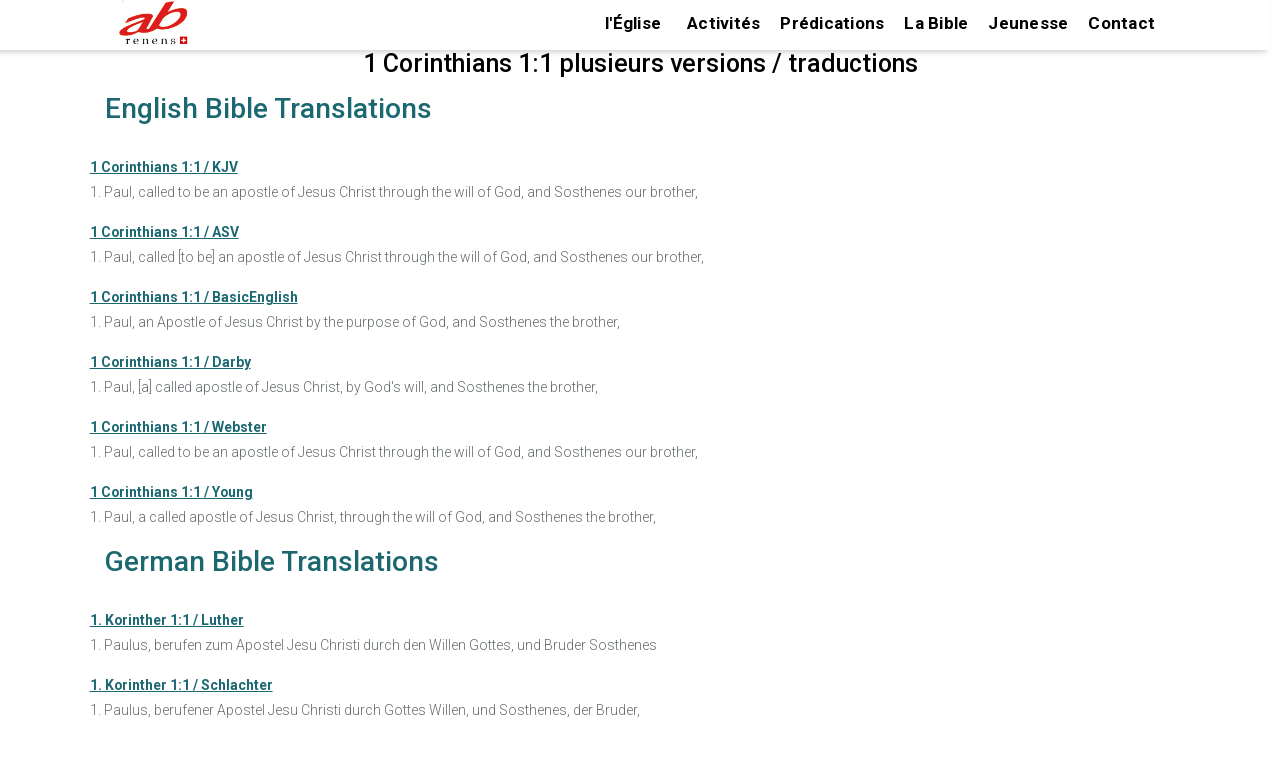

--- FILE ---
content_type: text/html; charset=UTF-8
request_url: https://ab-renens.ch/bible-study-tools-multilingual-verse-in-various-versions/?book=46&chapter=1&verse=1
body_size: 16349
content:
  

 
<!doctype html>
<html lang="fr">
<head>

	
	<meta charset="UTF-8">
	<meta name="viewport" content="width=device-width, initial-scale=1, maximum-scale=2 user-scalable=1" />
	<meta name="format-detection" content="telephone=no" />
	<link rel="profile" href="https://gmpg.org/xfn/11">
	 
    <link href="https://fonts.googleapis.com/css?family=Roboto:400%2C700%2C500%7CMontserrat:700%2C500%2C400&amp;display=swap"  rel="preload" as="style" property="stylesheet" media="all" type="text/css">
	
  
	<meta name='robots' content='index, follow, max-image-preview:large, max-snippet:-1, max-video-preview:-1' />

	<!-- This site is optimized with the Yoast SEO plugin v26.7 - https://yoast.com/wordpress/plugins/seo/ -->
	<title>1 Corinthians 1:v1. Paul, called to be an apostle of Jesus Christ through the will of God, and Sosthenes our brother,
 Divisions in the Church; Christ the Wisdom</title>
	<meta name="description" content="1 Corinthians 1 : Study a verse in different versions of the bible and in different languages/translations. Ideal for getting a deeper understanding of the vers" />
	<link rel="canonical" href="https://ab-renens.ch/bible-study-tools-multilingual-verse-in-various-versions/?book=46&chapter=1&verse=1" />
	<meta property="og:locale" content="fr_FR" />
	<meta property="og:type" content="article" />
	<meta property="og:title" content="Bible Study Tools: Multilingual verse in various versions" />
	<meta property="og:description" content="Study a verse in different versions of the bible and in different languages/translations. Ideal for getting a deeper understanding of the verse." />
	<meta property="og:url" content="https://ab-renens.ch/bible-study-tools-multilingual-verse-in-various-versions/?book=46&amp;chapter=1&amp;verse=1" />
	<meta property="og:site_name" content="Eglise Renens AB" />
	<meta property="article:publisher" content="https://www.facebook.com/people/Eglise-AB-Lausanne/pfbid0yiWe3z9fzgUKcxnBNVGwoARzjAvMcPcHk7wq2qiH3yJ8DJYYc2pNq9kxweWuamFLl/" />
	<meta property="article:modified_time" content="2025-05-11T05:28:13+00:00" />
	<meta property="og:image" content="https://ab-renens.ch/wp-content/uploads/2021/05/Eglise_AB_Lausanne_Renens_Logo_Curiosite_a_du_bon.jpg" />
	<meta property="og:image:width" content="200" />
	<meta property="og:image:height" content="200" />
	<meta property="og:image:type" content="image/jpeg" />
	<meta name="twitter:card" content="summary_large_image" />
	<!-- / Yoast SEO plugin. -->


<style id='wp-img-auto-sizes-contain-inline-css' type='text/css'>
img:is([sizes=auto i],[sizes^="auto," i]){contain-intrinsic-size:3000px 1500px}
/*# sourceURL=wp-img-auto-sizes-contain-inline-css */
</style>
<style id='wp-block-library-inline-css' type='text/css'>
:root{--wp-block-synced-color:#7a00df;--wp-block-synced-color--rgb:122,0,223;--wp-bound-block-color:var(--wp-block-synced-color);--wp-editor-canvas-background:#ddd;--wp-admin-theme-color:#007cba;--wp-admin-theme-color--rgb:0,124,186;--wp-admin-theme-color-darker-10:#006ba1;--wp-admin-theme-color-darker-10--rgb:0,107,160.5;--wp-admin-theme-color-darker-20:#005a87;--wp-admin-theme-color-darker-20--rgb:0,90,135;--wp-admin-border-width-focus:2px}@media (min-resolution:192dpi){:root{--wp-admin-border-width-focus:1.5px}}.wp-element-button{cursor:pointer}:root .has-very-light-gray-background-color{background-color:#eee}:root .has-very-dark-gray-background-color{background-color:#313131}:root .has-very-light-gray-color{color:#eee}:root .has-very-dark-gray-color{color:#313131}:root .has-vivid-green-cyan-to-vivid-cyan-blue-gradient-background{background:linear-gradient(135deg,#00d084,#0693e3)}:root .has-purple-crush-gradient-background{background:linear-gradient(135deg,#34e2e4,#4721fb 50%,#ab1dfe)}:root .has-hazy-dawn-gradient-background{background:linear-gradient(135deg,#faaca8,#dad0ec)}:root .has-subdued-olive-gradient-background{background:linear-gradient(135deg,#fafae1,#67a671)}:root .has-atomic-cream-gradient-background{background:linear-gradient(135deg,#fdd79a,#004a59)}:root .has-nightshade-gradient-background{background:linear-gradient(135deg,#330968,#31cdcf)}:root .has-midnight-gradient-background{background:linear-gradient(135deg,#020381,#2874fc)}:root{--wp--preset--font-size--normal:16px;--wp--preset--font-size--huge:42px}.has-regular-font-size{font-size:1em}.has-larger-font-size{font-size:2.625em}.has-normal-font-size{font-size:var(--wp--preset--font-size--normal)}.has-huge-font-size{font-size:var(--wp--preset--font-size--huge)}.has-text-align-center{text-align:center}.has-text-align-left{text-align:left}.has-text-align-right{text-align:right}.has-fit-text{white-space:nowrap!important}#end-resizable-editor-section{display:none}.aligncenter{clear:both}.items-justified-left{justify-content:flex-start}.items-justified-center{justify-content:center}.items-justified-right{justify-content:flex-end}.items-justified-space-between{justify-content:space-between}.screen-reader-text{border:0;clip-path:inset(50%);height:1px;margin:-1px;overflow:hidden;padding:0;position:absolute;width:1px;word-wrap:normal!important}.screen-reader-text:focus{background-color:#ddd;clip-path:none;color:#444;display:block;font-size:1em;height:auto;left:5px;line-height:normal;padding:15px 23px 14px;text-decoration:none;top:5px;width:auto;z-index:100000}html :where(.has-border-color){border-style:solid}html :where([style*=border-top-color]){border-top-style:solid}html :where([style*=border-right-color]){border-right-style:solid}html :where([style*=border-bottom-color]){border-bottom-style:solid}html :where([style*=border-left-color]){border-left-style:solid}html :where([style*=border-width]){border-style:solid}html :where([style*=border-top-width]){border-top-style:solid}html :where([style*=border-right-width]){border-right-style:solid}html :where([style*=border-bottom-width]){border-bottom-style:solid}html :where([style*=border-left-width]){border-left-style:solid}html :where(img[class*=wp-image-]){height:auto;max-width:100%}:where(figure){margin:0 0 1em}html :where(.is-position-sticky){--wp-admin--admin-bar--position-offset:var(--wp-admin--admin-bar--height,0px)}@media screen and (max-width:600px){html :where(.is-position-sticky){--wp-admin--admin-bar--position-offset:0px}}

/*# sourceURL=wp-block-library-inline-css */
</style><style id='wp-block-paragraph-inline-css' type='text/css'>
.is-small-text{font-size:.875em}.is-regular-text{font-size:1em}.is-large-text{font-size:2.25em}.is-larger-text{font-size:3em}.has-drop-cap:not(:focus):first-letter{float:left;font-size:8.4em;font-style:normal;font-weight:100;line-height:.68;margin:.05em .1em 0 0;text-transform:uppercase}body.rtl .has-drop-cap:not(:focus):first-letter{float:none;margin-left:.1em}p.has-drop-cap.has-background{overflow:hidden}:root :where(p.has-background){padding:1.25em 2.375em}:where(p.has-text-color:not(.has-link-color)) a{color:inherit}p.has-text-align-left[style*="writing-mode:vertical-lr"],p.has-text-align-right[style*="writing-mode:vertical-rl"]{rotate:180deg}
/*# sourceURL=https://ab-renens.ch/wp-includes/blocks/paragraph/style.min.css */
</style>
<style id='global-styles-inline-css' type='text/css'>
:root{--wp--preset--aspect-ratio--square: 1;--wp--preset--aspect-ratio--4-3: 4/3;--wp--preset--aspect-ratio--3-4: 3/4;--wp--preset--aspect-ratio--3-2: 3/2;--wp--preset--aspect-ratio--2-3: 2/3;--wp--preset--aspect-ratio--16-9: 16/9;--wp--preset--aspect-ratio--9-16: 9/16;--wp--preset--color--black: #000000;--wp--preset--color--cyan-bluish-gray: #abb8c3;--wp--preset--color--white: #ffffff;--wp--preset--color--pale-pink: #f78da7;--wp--preset--color--vivid-red: #cf2e2e;--wp--preset--color--luminous-vivid-orange: #ff6900;--wp--preset--color--luminous-vivid-amber: #fcb900;--wp--preset--color--light-green-cyan: #7bdcb5;--wp--preset--color--vivid-green-cyan: #00d084;--wp--preset--color--pale-cyan-blue: #8ed1fc;--wp--preset--color--vivid-cyan-blue: #0693e3;--wp--preset--color--vivid-purple: #9b51e0;--wp--preset--gradient--vivid-cyan-blue-to-vivid-purple: linear-gradient(135deg,rgb(6,147,227) 0%,rgb(155,81,224) 100%);--wp--preset--gradient--light-green-cyan-to-vivid-green-cyan: linear-gradient(135deg,rgb(122,220,180) 0%,rgb(0,208,130) 100%);--wp--preset--gradient--luminous-vivid-amber-to-luminous-vivid-orange: linear-gradient(135deg,rgb(252,185,0) 0%,rgb(255,105,0) 100%);--wp--preset--gradient--luminous-vivid-orange-to-vivid-red: linear-gradient(135deg,rgb(255,105,0) 0%,rgb(207,46,46) 100%);--wp--preset--gradient--very-light-gray-to-cyan-bluish-gray: linear-gradient(135deg,rgb(238,238,238) 0%,rgb(169,184,195) 100%);--wp--preset--gradient--cool-to-warm-spectrum: linear-gradient(135deg,rgb(74,234,220) 0%,rgb(151,120,209) 20%,rgb(207,42,186) 40%,rgb(238,44,130) 60%,rgb(251,105,98) 80%,rgb(254,248,76) 100%);--wp--preset--gradient--blush-light-purple: linear-gradient(135deg,rgb(255,206,236) 0%,rgb(152,150,240) 100%);--wp--preset--gradient--blush-bordeaux: linear-gradient(135deg,rgb(254,205,165) 0%,rgb(254,45,45) 50%,rgb(107,0,62) 100%);--wp--preset--gradient--luminous-dusk: linear-gradient(135deg,rgb(255,203,112) 0%,rgb(199,81,192) 50%,rgb(65,88,208) 100%);--wp--preset--gradient--pale-ocean: linear-gradient(135deg,rgb(255,245,203) 0%,rgb(182,227,212) 50%,rgb(51,167,181) 100%);--wp--preset--gradient--electric-grass: linear-gradient(135deg,rgb(202,248,128) 0%,rgb(113,206,126) 100%);--wp--preset--gradient--midnight: linear-gradient(135deg,rgb(2,3,129) 0%,rgb(40,116,252) 100%);--wp--preset--font-size--small: 13px;--wp--preset--font-size--medium: 20px;--wp--preset--font-size--large: 36px;--wp--preset--font-size--x-large: 42px;--wp--preset--spacing--20: 0.44rem;--wp--preset--spacing--30: 0.67rem;--wp--preset--spacing--40: 1rem;--wp--preset--spacing--50: 1.5rem;--wp--preset--spacing--60: 2.25rem;--wp--preset--spacing--70: 3.38rem;--wp--preset--spacing--80: 5.06rem;--wp--preset--shadow--natural: 6px 6px 9px rgba(0, 0, 0, 0.2);--wp--preset--shadow--deep: 12px 12px 50px rgba(0, 0, 0, 0.4);--wp--preset--shadow--sharp: 6px 6px 0px rgba(0, 0, 0, 0.2);--wp--preset--shadow--outlined: 6px 6px 0px -3px rgb(255, 255, 255), 6px 6px rgb(0, 0, 0);--wp--preset--shadow--crisp: 6px 6px 0px rgb(0, 0, 0);}:where(.is-layout-flex){gap: 0.5em;}:where(.is-layout-grid){gap: 0.5em;}body .is-layout-flex{display: flex;}.is-layout-flex{flex-wrap: wrap;align-items: center;}.is-layout-flex > :is(*, div){margin: 0;}body .is-layout-grid{display: grid;}.is-layout-grid > :is(*, div){margin: 0;}:where(.wp-block-columns.is-layout-flex){gap: 2em;}:where(.wp-block-columns.is-layout-grid){gap: 2em;}:where(.wp-block-post-template.is-layout-flex){gap: 1.25em;}:where(.wp-block-post-template.is-layout-grid){gap: 1.25em;}.has-black-color{color: var(--wp--preset--color--black) !important;}.has-cyan-bluish-gray-color{color: var(--wp--preset--color--cyan-bluish-gray) !important;}.has-white-color{color: var(--wp--preset--color--white) !important;}.has-pale-pink-color{color: var(--wp--preset--color--pale-pink) !important;}.has-vivid-red-color{color: var(--wp--preset--color--vivid-red) !important;}.has-luminous-vivid-orange-color{color: var(--wp--preset--color--luminous-vivid-orange) !important;}.has-luminous-vivid-amber-color{color: var(--wp--preset--color--luminous-vivid-amber) !important;}.has-light-green-cyan-color{color: var(--wp--preset--color--light-green-cyan) !important;}.has-vivid-green-cyan-color{color: var(--wp--preset--color--vivid-green-cyan) !important;}.has-pale-cyan-blue-color{color: var(--wp--preset--color--pale-cyan-blue) !important;}.has-vivid-cyan-blue-color{color: var(--wp--preset--color--vivid-cyan-blue) !important;}.has-vivid-purple-color{color: var(--wp--preset--color--vivid-purple) !important;}.has-black-background-color{background-color: var(--wp--preset--color--black) !important;}.has-cyan-bluish-gray-background-color{background-color: var(--wp--preset--color--cyan-bluish-gray) !important;}.has-white-background-color{background-color: var(--wp--preset--color--white) !important;}.has-pale-pink-background-color{background-color: var(--wp--preset--color--pale-pink) !important;}.has-vivid-red-background-color{background-color: var(--wp--preset--color--vivid-red) !important;}.has-luminous-vivid-orange-background-color{background-color: var(--wp--preset--color--luminous-vivid-orange) !important;}.has-luminous-vivid-amber-background-color{background-color: var(--wp--preset--color--luminous-vivid-amber) !important;}.has-light-green-cyan-background-color{background-color: var(--wp--preset--color--light-green-cyan) !important;}.has-vivid-green-cyan-background-color{background-color: var(--wp--preset--color--vivid-green-cyan) !important;}.has-pale-cyan-blue-background-color{background-color: var(--wp--preset--color--pale-cyan-blue) !important;}.has-vivid-cyan-blue-background-color{background-color: var(--wp--preset--color--vivid-cyan-blue) !important;}.has-vivid-purple-background-color{background-color: var(--wp--preset--color--vivid-purple) !important;}.has-black-border-color{border-color: var(--wp--preset--color--black) !important;}.has-cyan-bluish-gray-border-color{border-color: var(--wp--preset--color--cyan-bluish-gray) !important;}.has-white-border-color{border-color: var(--wp--preset--color--white) !important;}.has-pale-pink-border-color{border-color: var(--wp--preset--color--pale-pink) !important;}.has-vivid-red-border-color{border-color: var(--wp--preset--color--vivid-red) !important;}.has-luminous-vivid-orange-border-color{border-color: var(--wp--preset--color--luminous-vivid-orange) !important;}.has-luminous-vivid-amber-border-color{border-color: var(--wp--preset--color--luminous-vivid-amber) !important;}.has-light-green-cyan-border-color{border-color: var(--wp--preset--color--light-green-cyan) !important;}.has-vivid-green-cyan-border-color{border-color: var(--wp--preset--color--vivid-green-cyan) !important;}.has-pale-cyan-blue-border-color{border-color: var(--wp--preset--color--pale-cyan-blue) !important;}.has-vivid-cyan-blue-border-color{border-color: var(--wp--preset--color--vivid-cyan-blue) !important;}.has-vivid-purple-border-color{border-color: var(--wp--preset--color--vivid-purple) !important;}.has-vivid-cyan-blue-to-vivid-purple-gradient-background{background: var(--wp--preset--gradient--vivid-cyan-blue-to-vivid-purple) !important;}.has-light-green-cyan-to-vivid-green-cyan-gradient-background{background: var(--wp--preset--gradient--light-green-cyan-to-vivid-green-cyan) !important;}.has-luminous-vivid-amber-to-luminous-vivid-orange-gradient-background{background: var(--wp--preset--gradient--luminous-vivid-amber-to-luminous-vivid-orange) !important;}.has-luminous-vivid-orange-to-vivid-red-gradient-background{background: var(--wp--preset--gradient--luminous-vivid-orange-to-vivid-red) !important;}.has-very-light-gray-to-cyan-bluish-gray-gradient-background{background: var(--wp--preset--gradient--very-light-gray-to-cyan-bluish-gray) !important;}.has-cool-to-warm-spectrum-gradient-background{background: var(--wp--preset--gradient--cool-to-warm-spectrum) !important;}.has-blush-light-purple-gradient-background{background: var(--wp--preset--gradient--blush-light-purple) !important;}.has-blush-bordeaux-gradient-background{background: var(--wp--preset--gradient--blush-bordeaux) !important;}.has-luminous-dusk-gradient-background{background: var(--wp--preset--gradient--luminous-dusk) !important;}.has-pale-ocean-gradient-background{background: var(--wp--preset--gradient--pale-ocean) !important;}.has-electric-grass-gradient-background{background: var(--wp--preset--gradient--electric-grass) !important;}.has-midnight-gradient-background{background: var(--wp--preset--gradient--midnight) !important;}.has-small-font-size{font-size: var(--wp--preset--font-size--small) !important;}.has-medium-font-size{font-size: var(--wp--preset--font-size--medium) !important;}.has-large-font-size{font-size: var(--wp--preset--font-size--large) !important;}.has-x-large-font-size{font-size: var(--wp--preset--font-size--x-large) !important;}
/*# sourceURL=global-styles-inline-css */
</style>

<style id='wp-block-library-theme-inline-css' type='text/css'>
.wp-block-audio :where(figcaption){color:#555;font-size:13px;text-align:center}.is-dark-theme .wp-block-audio :where(figcaption){color:#ffffffa6}.wp-block-audio{margin:0 0 1em}.wp-block-code{border:1px solid #ccc;border-radius:4px;font-family:Menlo,Consolas,monaco,monospace;padding:.8em 1em}.wp-block-embed :where(figcaption){color:#555;font-size:13px;text-align:center}.is-dark-theme .wp-block-embed :where(figcaption){color:#ffffffa6}.wp-block-embed{margin:0 0 1em}.blocks-gallery-caption{color:#555;font-size:13px;text-align:center}.is-dark-theme .blocks-gallery-caption{color:#ffffffa6}:root :where(.wp-block-image figcaption){color:#555;font-size:13px;text-align:center}.is-dark-theme :root :where(.wp-block-image figcaption){color:#ffffffa6}.wp-block-image{margin:0 0 1em}.wp-block-pullquote{border-bottom:4px solid;border-top:4px solid;color:currentColor;margin-bottom:1.75em}.wp-block-pullquote :where(cite),.wp-block-pullquote :where(footer),.wp-block-pullquote__citation{color:currentColor;font-size:.8125em;font-style:normal;text-transform:uppercase}.wp-block-quote{border-left:.25em solid;margin:0 0 1.75em;padding-left:1em}.wp-block-quote cite,.wp-block-quote footer{color:currentColor;font-size:.8125em;font-style:normal;position:relative}.wp-block-quote:where(.has-text-align-right){border-left:none;border-right:.25em solid;padding-left:0;padding-right:1em}.wp-block-quote:where(.has-text-align-center){border:none;padding-left:0}.wp-block-quote.is-large,.wp-block-quote.is-style-large,.wp-block-quote:where(.is-style-plain){border:none}.wp-block-search .wp-block-search__label{font-weight:700}.wp-block-search__button{border:1px solid #ccc;padding:.375em .625em}:where(.wp-block-group.has-background){padding:1.25em 2.375em}.wp-block-separator.has-css-opacity{opacity:.4}.wp-block-separator{border:none;border-bottom:2px solid;margin-left:auto;margin-right:auto}.wp-block-separator.has-alpha-channel-opacity{opacity:1}.wp-block-separator:not(.is-style-wide):not(.is-style-dots){width:100px}.wp-block-separator.has-background:not(.is-style-dots){border-bottom:none;height:1px}.wp-block-separator.has-background:not(.is-style-wide):not(.is-style-dots){height:2px}.wp-block-table{margin:0 0 1em}.wp-block-table td,.wp-block-table th{word-break:normal}.wp-block-table :where(figcaption){color:#555;font-size:13px;text-align:center}.is-dark-theme .wp-block-table :where(figcaption){color:#ffffffa6}.wp-block-video :where(figcaption){color:#555;font-size:13px;text-align:center}.is-dark-theme .wp-block-video :where(figcaption){color:#ffffffa6}.wp-block-video{margin:0 0 1em}:root :where(.wp-block-template-part.has-background){margin-bottom:0;margin-top:0;padding:1.25em 2.375em}
/*# sourceURL=/wp-includes/css/dist/block-library/theme.min.css */
</style>
<style id='classic-theme-styles-inline-css' type='text/css'>
/*! This file is auto-generated */
.wp-block-button__link{color:#fff;background-color:#32373c;border-radius:9999px;box-shadow:none;text-decoration:none;padding:calc(.667em + 2px) calc(1.333em + 2px);font-size:1.125em}.wp-block-file__button{background:#32373c;color:#fff;text-decoration:none}
/*# sourceURL=/wp-includes/css/classic-themes.min.css */
</style>
<link rel='stylesheet' id='https://ab-renens.ch/wp-content/themes/ab-renens/scss/abr-theme.css-css' href='https://ab-renens.ch/wp-content/themes/ab-renens/scss/abr-theme.css?ver=11.37' type='text/css' media='all' />
<link rel='stylesheet' id='https://ab-renens.ch/wp-content/themes/ab-renens/scss/abr-bible.css-css' href='https://ab-renens.ch/wp-content/themes/ab-renens/scss/abr-bible.css?ver=11.37' type='text/css' media='all' />
<link rel='stylesheet' id='secondline-psb-subscribe-button-styles-css' href='https://ab-renens.ch/wp-content/plugins/podcast-subscribe-buttons/assets/css/secondline-psb-styles.css?ver=6.9' type='text/css' media='all' />
<link rel='stylesheet' id='wpsl-styles-css' href='https://ab-renens.ch/wp-content/plugins/wp-store-locator/css/styles.min.css?ver=2.2.261' type='text/css' media='all' />
<link rel='stylesheet' id='megamenu-css' href='https://ab-renens.ch/wp-content/uploads/maxmegamenu/style.css?ver=35b628' type='text/css' media='all' />
<link rel='stylesheet' id='abr-events-style-css' href='https://ab-renens.ch/wp-content/themes/ab-renens/scss/abr-events.css?ver=1768485567' type='text/css' media='all' />
<link rel='stylesheet' id='abr-homepage-style-css' href='https://ab-renens.ch/wp-content/themes/ab-renens/scss/abr-homepage.css?ver=1768485567' type='text/css' media='all' />
<link rel='stylesheet' id='abr-plugin-style-css' href='https://ab-renens.ch/wp-content/themes/ab-renens/scss/abr-plugin.css?ver=1768485567' type='text/css' media='all' />
<link rel='stylesheet' id='abr-sermons-style-css' href='https://ab-renens.ch/wp-content/themes/ab-renens/scss/abr-sermons.css?ver=1768485567' type='text/css' media='all' />
<link rel='stylesheet' id='infos-style-css' href='https://ab-renens.ch/wp-content/themes/ab-renens/scss/infos.css?ver=1768485567' type='text/css' media='all' />
<script type="text/javascript" src="https://ab-renens.ch/wp-includes/js/jquery/jquery.min.js?ver=3.7.1" id="jquery-core-js"></script>
<script type="text/javascript" src="https://ab-renens.ch/wp-includes/js/jquery/jquery-migrate.min.js?ver=3.4.1" id="jquery-migrate-js"></script>
<meta name="generator" content="speculation-rules 1.6.0">
		<style type="text/css">
					.site-title,
			.site-description {
				position: absolute;
				clip: rect(1px, 1px, 1px, 1px);
			}
				</style>
		<link rel="icon" href="https://ab-renens.ch/wp-content/uploads/2019/07/icone.png" sizes="32x32" />
<link rel="icon" href="https://ab-renens.ch/wp-content/uploads/2019/07/icone.png" sizes="192x192" />
<link rel="apple-touch-icon" href="https://ab-renens.ch/wp-content/uploads/2019/07/icone.png" />
<meta name="msapplication-TileImage" content="https://ab-renens.ch/wp-content/uploads/2019/07/icone.png" />
		<style type="text/css" id="wp-custom-css">
			.home h1{
	margin:20px 0 20px 0;
	font-size:25px;
}
.dpsp-networks-btns-wrapper {
	float:right;
	
}
.dpsp-shape-circle{
	opacity:70%;
}

img.taj_poster{
height:500px;
}

/*slider test page */
#post-14575 header.entry-header{
	display:none;
}
/* hide the h1 tag on multiverse page */
#post-14658 .entry-header h1{
	display:none;
}


div#wpsl-search-wrap,.wpsl-search{
	display:none!important;
}
.page-template-page_noheader #main header.entry-header{
	background-image:none!important;
	height:0px!important;
}
.page-template-page_noheader h1{
	text-align:center;
	margin:40px;
}
.page-template-page_noheader h1.entry-title{
	opacity:0;
}

.test_instagram_images img{
	width:400px;
	margin:30px;
}

.home_page_bg_image{  

	background-image:url('https://ab-renens.ch/wp-content/uploads/2023/08/eglise_renens_ab_la_curiosite_a_du_bon_350.jpg.webp');
	 height: 350px; /* You must set a specified height */
  background-position: center; /* Center the image */
  background-repeat: no-repeat; /* Do not repeat the image */
	margin-bottom:15px;
	background-size:contain;
}


/* need extra space above and below , next/previous post links  for googl validation */
div.nav-next , div.nav-previous {
	padding:10px;
}

span.bookplug_bible_name{
	color:#1b6871;
}


.page-id-9 .entry-content .wp-block-image img{
	max-width:95%;
		max-height:350px;
}
/* last sermon on home */
.page-id-9 div.abr_summaries{
	background:none;
	padding:0px 30px 10px;
	margin-top:0px
}

.page-id-9 div.abr_summaries h3{
	margin:0px 0px 0px 0px;
}

.page-bible-online-segond-21  div#podcast-subscribe-button-12893{
	float:right;
}

.wp-block-file a{
	color:white!important;
}

div.n2-section-smartslider{
	z-index:20;
}
.home header.entry-header{
	display:none!important;
}

.slider_hide_image p:first-child{
	font-weight:bold!important;
}
.slider_hide_image p{
		font-size:16px!important;

}
.slider_hide_image img{
	display:none;
}

div.rss img{

	display: block;
  margin-left: auto;
  margin-right: auto;
 
	
}

.social_icons a{
	text-decoration:none!important;
}

.wp-block-file a,.wp-block-button a{
	font-size:19px;
}

.entry-content a,footer a{
text-decoration: underline!important;
}

/* should move this to abr_sermons.scss*/
.wp-block-file a{
	text-decoration:none!important;
}
.sermon_column_2 .bookplug_getbook_single_verse a,.sermon_column_2 .bookplug_getbook_mul_verse a,.sermon_column_2 .bookplug_getbook_mul_verse h2{
	font-style:italic;
	font-size:14px;
	font-weight:normal;
	color:#1b6871!important;
	text-decoration: none!important;
}

.navigation p{
	word-wrap:break-word;
}

.multilingual{
	margin:12px;
	
}
.multilingual div.bookplug_getbook_single_verse{
	padding-top:15px!important;
}

.mc-events .entry-content{
	min-height:0px!important;
}
.page-admin-test-pages-and-links-to-key-pages-2 footer{
	display:none;
}

.page-bible-segond-21-s21-audio-online .entry-content a,
.page-bible-segond-21-s21-audio-bible-online-ancien-testament-gratuit .entry-content a {
	padding:5px 5px 5px 5px;
}

#colophon a{
	text-decoration:none!important;
	font-size:1.5rem;
	padding-bottom:5px!important;
	padding-top:5px!important;
	display:inline-block;
}

.sermon-youtube-logo{
	margin:auto;
}

.single-mc-events #main .mc-events{
	padding-bottom:10px;
}

h1.entry-title{
	padding-top:25px!important;
}

.predication_series .entry-content{
	margin-top:20px;
}
div.calendar-events h2.event-date{
	margin-bottom:10px!important;
}
div.calendar-events li div h4.event-title  {
margin-bottom:5px!important;
	
}

/*  bible citations on sidepanel */
.bookplug_getbook_mul_verse h2{
	font-size:1.5rem;
}

footer#colophon h2 ,footer#colophon h2 a{
	color:#d4fbff!important;
}

 .secondline-psb-subscribe-icons img{
	width:40px!important;
	height:40px!important;
}

.wpsl-gmap-canvas{
	margin:auto;
}
/* bible segond audio */
.page-id-2614 #main .entry-content{
	max-width:1000px;
}
/* make sure the link on the logo stay on top!*/
.conteneur a{
	z-index:10;
}

.events-calendar img{
	width:350px;
	height:350px!important;
	margin:auto;
	margin-bottom:15px;
}
.events-calendar li{
	list-style:none;
}
.events-calendar a{
	color:#1b6871 ;
	font-weight:normal;
	font-size:1.6rem;
	text-decoration:none!important;
}

.page-calendrier-3 h1{
	font-weight:bold;
	font-style:italic;
	font-size:3.5rem;
}

#events-calendar-image a.title{
	color:black;
	display:block;
	font-size:1.5rem;
	margin:auto;
	
	font-weight:bold;
}

div.event-ig-keypoint-and-book{
	display:inline-block;
}
article.category-evenements header.entry-header{
	display: flex;
    flex-direction: column;
    align-items: center;
    justify-content: center;
}






#abr_slider_sc ul li {
	margin:auto;
}
.bookplug_getbook_single_verse a{
	color:#1b6871;
}

.page-predications-de-leglise .wp-block-image img{
	width:300px!important;
	
}
.wp-block-quote{
	border-left:none;
}

.page-informations-et-actualites .entry-content li{
	height:550px!important;
}

.page-informations-et-actualites span.date::before {
    content: "\A";
    white-space: pre;
	}
.page-informations-et-actualites li img{
	margin:auto;
}

.entry-content{
	max-width:1400px;
}

.tag-event_culte .wp-block-audio{
	max-width:500px!important;
	margin:auto;
}

/* menus on mobile no max mega*/
/* CSS for Mobile Menu the class no-mobile-menu is injected for certain mobile pages in functions.php for speed
 nav.no-mobile-menu {
	display:none;
}
 */
/* Styles specific to the mobile menu when no-mobile-menu class is present */


/* Styles for the mega menu in mobile view */
#site-navigation.no-mobile-menu .mega-menu {
    background-color: black; /* Black background for the menu */
    color: white; /* White text color */
    display: none; /* Initially hidden on mobile */
}

/* Style mega menu items in mobile view */
#site-navigation.no-mobile-menu .mega-menu li a {
    color: white; /* White text for links */
    text-decoration: none; /* No underline */
    padding: 10px; /* Padding for menu items */
}

/* Hover effect for mega menu items in mobile view */
#site-navigation.no-mobile-menu .mega-menu li a:hover {
    background-color: #333; /* Dark grey background on hover */
    color: #fff; /* Text color on hover */
}

/* Responsive behavior for mobile view */
@media screen and (max-width: 500px) {
    /* Styling for the burger icon toggle in mobile view */
    #site-navigation.no-mobile-menu .mega-menu-toggle {
        display: block; /* Show the toggle in mobile view */
        cursor: pointer;
        /* Additional styling for the burger icon */
    }

    /* Style the menu when it's expanded in mobile view */
    #site-navigation.no-mobile-menu.expanded .mega-menu {
        display: block; /* Show the menu when expanded */
        /* Additional styling for the expanded menu */
    }
}

.category-predications .wp-block-audio{
	display:none;
}
article.category-evenements h2.entry-title {
	font-size:2.0rem;
}

.entry-content{
	padding-right:2px;
	padding-left:2px;
	
}
.category-evenements h2.entry-title{
		  text-align: center!important;
}
/* plan culte */

.tag-event_culte .wp-block-columns .wp-block-column strong,.tag-event_culte .wp-block-columns .wp-block-column h2,.tag-event_culte .wp-block-columns .wp-block-column h3{
	color:#1b6871;
}
@media(min-width:768px){
.entry-content{
	padding:0px 7% 0px 7%;
}
}
.show {display:block;}

/* needed for landscape images else other css will add space on the bottom */ 
div.rss figure{
	height:auto;
}
.display-posts-listing .listing-item{
	margin-top:15px;
	max-width:700px
}

.display-posts-listing .date{
	font-weight:bold;
}
.display-posts-listing a.title{
	margin-left:5px ;
	font-size:17px;
}
.display-posts-listing .excerpt{	
	margin-bottom:35px;
	
}
div.signature{
	float:left!important;
	width:100%;
}

.category-predications h1{
	text-align:center!important;
	font-size:2.5rem!important
}

.admin_show_more{
	display:none;
}

.logged-in .admin_show_more{
	display:inherit;
}
.category-evenements .entry-header {
	margin-top:20px;
}

.entry-content h1{
	margin:30px auto 10px auto;
}

/* home page*/
#events-calendar-image  li{
	margin:auto;
	text-align:center;
}

.page-id-9 .wp-block-image img{
	height:350px;
	width:auto;
}

.home figure{
	display:grid;
}

.page-calendrier-3 .entry-content .wp-block-columns{
	margin:0px;
}

.category-evenements h2.entry-title{
	font-size:3.5rem!important;
	font-style:italic;
}
.category-evenements h2,h3{
	font-weight:bold;
	
}
.category-evenements .entry-content{
	max-width:1200px;
}
.category-evenements h2{
	margin:20px 0px 20px 0px!important;
}
.category-evenements .wp-block-image{
	padding:20px 0px 20px 0px;
	display:flex;
	justify-content:center;
}

footer  .infos .footer-camps a{
	margin:0px 0px 0px 0px!important;
	padding:0px 0px 0px 0px!important;
	line-height:0.8!important;
	font-size:12px!important;
}
footer  .infos  h2 a{
font-size:13px!important;
}
footer div.phone{
	line-height:1;
	margin-top:-30px;
}
footer div.email{
	line-height:1;
	margin-top:-5px;
}

.abr_summary_item img{
	height:450px;
	margin:auto;
}

.abr-sermon-series-master img{
	max-width:500px!important;
	height:400px;	
	margin:auto;
	padding:10px;
}

.lyte {
    display: block;
    width: 410px!important;
	 height: 350px;
    max-width: 640px; /* Set the max width to match your site layout */
    aspect-ratio: 16 / 9; /* Maintain a 16:9 aspect ratio */
    margin: 0 auto; /* Center the video if needed */
}

p.abr_sermon_summary{
	min-width:300px;
	margin:auto;
}

.lyte img {
    width: 410px!important;
    height: 350px;
}

.abr-lyte-wrapper{
    width: 410px!important;
	margin:auto	;
	height:380px!important;
}

h2.wp-block-heading{
	font-size:1.9rem;
	font-weight:bold;
}
h3.wp-block-heading{
	font-size:1.8rem;
	font-weight:normal;
}

.signature a{
	font-size:1.2rem!important;
	font-weight:bold;

}
.post-navigation .nav-next,.post-navigation .nav-previous{
	display:none;
}
 #events-calendar-image a{
	  border-bottom: 0px; !important; 
 
}
.entry-content p a, .entry-content li a  {
    color: #005f6b; 
    text-decoration: none!important; 
    border-bottom: 1px dashed #005f6b; !important; 
    padding-bottom: 2px;
    transition: color 0.3s ease, border-bottom 0.3s ease;
}

/* Hover state */
.entry-content  a:hover {
    color: #0056b3; /* Darker color on hover */
    border-bottom: 1px solid #0056b3;
	 text-decoration: none!important; 
}

.abr_camp{
	margin:auto;
	display:inline-block;
	max-width:1000px;
}

.entry-content .abr_camp h1{
	text-align: center;
	margin:30px;
	width:100%!important;
}
.entry-content .abr_camp img{
	margin:auto;
	height:400px;
}

.abr_camp p.dates::before {
    content: url('https://ab-renens.ch/green-calendar-11018/');
    display: inline-block;
    width: 20px; /* Adjust to desired size */
    height: 20px; /* Adjust to desired size */
    margin: 8px 70px 50px 0px; /* Add spacing between image and text */
    vertical-align: middle;
	
}
.abr_camp img {
    transform: scale(0.1);
    transition: transform 0.5s ease-out;
    opacity: 0;
    animation: grow-on-load 1s forwards ease-out;
}

/* Grow animation */
@keyframes grow-on-load {
    0% {
        transform: scale(0.1);
        opacity: 0;
    }
    100% {
        transform: scale(1);
        opacity: 1;
    }
}

.home .fourthree .lyte{
	padding-bottom:82%!important;
	margin-bottom:25px;
}
.category-evenements h2.entry-title{
	display:none;
	
}
.category-evenements h1{
	font-size:2.5rem;
	font-weight:bold;
	font-style:italic;
}
.tag-event_culte h2{
margin-bottom:5px!important;
}

.tag-event_culte h3{
	margin-bottom:0px;
	font-size:1.6rem;
}
.tag-event_culte .bibleverse{
	font-style:italic;
	color:darkcyan;
	max-width:500px;
	margin:20px;
}
.abr_service_intro img{
	max-width:400px!important;
	margin:10px auto 0px;
}
.home #abr_slider_sc #events-calendar-image img{
	height:450px!important;
	max-width:700px!important;
	width:100%;
}
.abr_bible_verse_image_content img{
	max-height:500px;
	margin:20px auto;
	
}
/* Mobile view: stack the items */
@media (max-width: 500px) {
    .abr_bible_verse_image_content_pair {
        display: block;
        text-align: center; /* Centers the content */
        max-width: 100%; /* Allow full width */
    }

    .abr_bible_verse_image_content img {
        display: block; /* Ensure the image behaves as a block element */
        margin: 0 auto; /* Centers the image */
        max-width: 100%; /* Ensure the image resizes correctly */
        height: auto; /* Maintain the aspect ratio */
    }

    .abr_bible_verse_image_content,
    .abr_bible_verse_image_content_text {
        margin: 5px auto; /* Add some spacing and center the blocks */
        display: block; /* Ensure proper block layout */
        width: 90%!important; /* Full width */
        max-width: 90%; /* Padding from screen edges */
    }

    .abr_bible_verse_image_content_text {
        text-align: left; /* Ensure the text inside is centered */
			
    }
}
.abr_bible_verse_image_navigation  p{
	margin:auto;
	text-align:center;
}
.abr_bible_verse_image_navigation  a{
	background-color:#1B6871;
	color:lightgreen!important;
	margin:5px;
	padding:3px 10px 3px 10px!important;
}
.abr_bible_verse_image_content_pair{
	max-width:1000px;
	width:100%;
	
}
.abr_bible_verse_image_content_pair .abr_bible_verse_image_content{
	width:50%;	display:inline-grid;
	
}
.abr_bible_verse_image_content_pair .abr_bible_verse_image_content img{
	max-height:400px;
}
.abr_bible_verse_image_content_pair .abr_bible_verse_image_content_text{
	width:50%;
	float:right;
	width:50%;	display:inline-grid;
	margin-top:10%;
}
.abr_bible_verse_image_content_text .abr_bible_verse_image_navigation p{
margin-top:20px;
}

.abr_theme_images {
    display: flex;
    flex-wrap: wrap;
    gap: 20px; /* Adjust the gap between images */
    padding-bottom: 20px;
    justify-content: space-between; /* Align images with spacing between */
}

.abr_theme_images_row {
    display: flex; /* Make sure the row itself is a flex container */
    flex-wrap: nowrap; /* Prevent wrapping in this row */
    width: 100%;
    gap: 20px;
}

.abr_theme_images_row img {
    max-width: 30%!important; /* Each image takes 1/3rd of the row */
    flex-grow: 1;
    height: auto;
    object-fit: contain; /* Ensures images are not distorted */
    margin: 0 auto; /* Center images if there's extra space */
	max-height:350px!important;
}
.abr_theme_images h1{

	width:100%;
	text-align:center;
	font-size:2.5rem
}
.abr_theme_images h2,.abr_bible_verse_image h2{
	font-size:2rem

}
a.admin-add-description{
	display:none;
}

@media (max-width: 400px) {
    .abr_theme_images_row {
        flex-wrap: wrap; /* Allow wrapping to new lines */
        gap: 10px; /* Adjust gap if needed */
    }
    
    .abr_theme_images_row img {
        width: 100%; /* Ensure images take up full width */
			max-width:95%!important;
        flex: 0 0 100%; /* Force images to occupy the full row */
    }
}
li .abr_theme_images_row img{
	height:100px;
}
.abr_theme_images h2{
	width:100%;
}
.abr_theme_images img{
	max-height:350px;
}

.abr_theme_images .bookplug_getbook_single_verse{
	width:100%;
}
.abr_bible_verse_image_row img{
	max-height:350px!important;
}

.abr_bible_verse_image_cell{
	width:32%;
	display:inline-flex;
	min-width:300px;
}
.abr_theme_images .bookplug_getbook_mul_verse{
	width:100%;
}

.category-librairie .entry-content img{
	max-width:300px !important;
}

.category-templates_fr img {
	max-width:300px!important;
}
.abr_horizontal_books  a{
	font-size:1.3rem!important;
}
ul.abr_horizontal_books{
	margin-top:70px;
}

.abr_side_bar h2{
	font-size:1.6rem;
}
.abr_side_bar h3{
	font-size:1.3rem!important;}
		</style>
		<style type="text/css">/** Mega Menu CSS: fs **/</style>
<script>
document.addEventListener('DOMContentLoaded', function() {
  document.querySelectorAll(
    'script[src*="n2.min.js"], ' +
    'script[src*="smartslider-frontend.min.js"], ' +
    'script[src*="ss-simple.min.js"]'
  ).forEach(s => s.removeAttribute('async'));
});
</script>
		<!-- Global site tag (gtag.js) - Google Analytics -->
<!-- script defer src="https://www.googletagmanager.com/gtag/js?id=G-YZB69TDMP6"></script -->

<!-- script  src="/wp-includes/js/dist/hooks.min.js"></script -->

<!-- script  src="/wp-includes/js/dist/i18n.min.js"></script -->
<!-- NOTE: optimized so that it is only loaded if more than 2 secs script defer>
  window.dataLayer = window.dataLayer || [];
  function gtag(){dataLayer.push(arguments);}
  gtag('js', new Date());
  gtag('config', 'G-YZB69TDMP6');
</script -->
	<script>
	document.addEventListener('scroll', initGTMOnEvent);
document.addEventListener('mousemove', initGTMOnEvent);
document.addEventListener('touchstart', initGTMOnEvent);

// Or, load the script after 2 seconds
// document.addEventListener('DOMContentLoaded', () => { setTimeout(initGTM, 2000); });

// Initializes Google Tag Manager in response to an event, don't use gtag, very slow!
function initGTMOnEvent (event) {
//	initGTM();
//	event.currentTarget.removeEventListener(event.type, initGTMOnEvent);
}

// Initializes Google Tag Manager
function initGTM () {
	if (window.gtmDidInit) {
	  // Don't load again
	  return false;
	}

	window.gtmDidInit = true;
	
	// Create the script
	const script = document.createElement('script');
	script.type = 'text/javascript';
	script.onload = () => { 
	  window.dataLayer = window.dataLayer || [];
	  function gtag(){ dataLayer.push(arguments); }
	  gtag('js', new Date());
	  gtag('config', 'G-YZB69TDMP6');
	}
	script.src = 'https://www.googletagmanager.com/gtag/js?id=G-YZB69TDMP6';
	
	// We are still deferring the script
	script.defer = true;
	
	// Append the script to the body of the document
	document.getElementsByTagName('body')[0].appendChild(script);
}
	</script>
</head>

<body class="wp-singular page-template page-template-page_noheader page-template-page_noheader-php page page-id-14658 wp-custom-logo wp-theme-ab-renens bible mega-menu-menu-1 no-sidebar page-bible-study-tools-multilingual-verse-in-various-versions autre">
<div id="page" class="site">
	<header id="masthead" class="site-header">

	<div class="conteneur">
	<a href="https://ab-renens.ch/" >
<img src="/wp-content/uploads/2023/06/logo-square.png" class="custom-logo" width="80px" height="80px" alt="église Renens AB logo " /></a>
		<nav id="site-navigation" class="main-navigation">
			
		
			<div id="mega-menu-wrap-menu-1" class="mega-menu-wrap"><div class="mega-menu-toggle"><div class="mega-toggle-blocks-left"></div><div class="mega-toggle-blocks-center"></div><div class="mega-toggle-blocks-right"><div class='mega-toggle-block mega-menu-toggle-block mega-toggle-block-1' id='mega-toggle-block-1' tabindex='0'><span class='mega-toggle-label' role='button' aria-expanded='false'><span class='mega-toggle-label-closed'>MENU</span><span class='mega-toggle-label-open'>MENU</span></span></div></div></div><ul id="mega-menu-menu-1" class="mega-menu max-mega-menu mega-menu-horizontal mega-no-js" data-event="hover_intent" data-effect="fade_up" data-effect-speed="200" data-effect-mobile="disabled" data-effect-speed-mobile="0" data-mobile-force-width="false" data-second-click="go" data-document-click="collapse" data-vertical-behaviour="standard" data-breakpoint="750" data-unbind="true" data-mobile-state="collapse_all" data-mobile-direction="vertical" data-hover-intent-timeout="300" data-hover-intent-interval="100"><li class="mega-menu-item mega-menu-item-type-custom mega-menu-item-object-custom mega-menu-item-has-children mega-align-bottom-left mega-menu-flyout mega-menu-item-19894" id="mega-menu-item-19894"><a class="mega-menu-link" aria-expanded="false" tabindex="0">l'Église<span class="mega-indicator" aria-hidden="true"></span></a>
<ul class="mega-sub-menu">
<li class="mega-menu-item mega-menu-item-type-post_type mega-menu-item-object-page mega-menu-item-home mega-menu-item-19895" id="mega-menu-item-19895"><a class="mega-menu-link" href="https://ab-renens.ch/">Accueil</a></li><li class="mega-menu-item mega-menu-item-type-post_type mega-menu-item-object-page mega-menu-item-18362" id="mega-menu-item-18362"><a class="mega-menu-link" href="https://ab-renens.ch/eglise-renens-ab/kidsteam-renens/">Activités Enfants</a></li><li class="mega-menu-item mega-menu-item-type-post_type mega-menu-item-object-page mega-menu-item-26473" id="mega-menu-item-26473"><a class="mega-menu-link" href="https://ab-renens.ch/summer-sports-camps-2/">Camps Enfants Vaud</a></li><li class="mega-menu-item mega-menu-item-type-custom mega-menu-item-object-custom mega-menu-item-21031" id="mega-menu-item-21031"><a class="mega-menu-link" href="https://ab-renens.ch/jeunesse-jab-senior/jeunesse-action-biblique-jab/">Camps Sports Suisse JAB</a></li><li class="mega-menu-item mega-menu-item-type-custom mega-menu-item-object-custom mega-menu-item-10004" id="mega-menu-item-10004"><a class="mega-menu-link" href="https://ab-renens.ch/podcasts-disponible-sur-spotify-itunes-rss/">Audio Bible Segond 21</a></li><li class="mega-menu-item mega-menu-item-type-post_type mega-menu-item-object-page mega-menu-item-27703" id="mega-menu-item-27703"><a class="mega-menu-link" href="https://ab-renens.ch/ville-de-renens-activites-ab-renens/">Ville de Renens</a></li><li class="mega-menu-item mega-menu-item-type-post_type mega-menu-item-object-page mega-menu-item-18025" id="mega-menu-item-18025"><a class="mega-menu-link" href="https://ab-renens.ch/informations-et-actualites/">Actualités</a></li><li class="mega-menu-item mega-menu-item-type-post_type mega-menu-item-object-page mega-menu-item-15461" id="mega-menu-item-15461"><a class="mega-menu-link" href="https://ab-renens.ch/eglise-action-biblique-suisse-avec-carte/">Partenaires Vaud/Suisse</a></li><li class="mega-menu-item mega-menu-item-type-post_type mega-menu-item-object-page mega-menu-item-1252" id="mega-menu-item-1252"><a class="mega-menu-link" href="https://ab-renens.ch/eglise-renens-ab/eglise-evangelique-renens-lausanne-pasteur-et-anciens/">Pasteur et Anciens</a></li><li class="mega-menu-item mega-menu-item-type-post_type mega-menu-item-object-page mega-menu-item-13230" id="mega-menu-item-13230"><a class="mega-menu-link" href="https://ab-renens.ch/une-minute-pour-ta-foi/">Une Minute pour ta Foi</a></li><li class="mega-menu-item mega-menu-item-type-post_type mega-menu-item-object-page mega-menu-item-6152" id="mega-menu-item-6152"><a class="mega-menu-link" href="https://ab-renens.ch/ce-que-nous-croyons-le-credo/">Crédo</a></li></ul>
</li><li class="mega-menu-item mega-menu-item-type-post_type mega-menu-item-object-page mega-align-bottom-left mega-menu-flyout mega-menu-item-18835" id="mega-menu-item-18835"><a class="mega-menu-link" href="https://ab-renens.ch/calendrier-3/" tabindex="0">Activités</a></li><li class="mega-menu-item mega-menu-item-type-post_type mega-menu-item-object-page mega-align-bottom-left mega-menu-flyout mega-menu-item-15820" id="mega-menu-item-15820"><a class="mega-menu-link" href="https://ab-renens.ch/predications-de-leglise/" tabindex="0">Prédications</a></li><li class="mega-menu-item mega-menu-item-type-custom mega-menu-item-object-custom mega-align-bottom-left mega-menu-flyout mega-menu-item-8893" id="mega-menu-item-8893"><a class="mega-menu-link" href="https://ab-renens.ch/bible-online-segond-21/?book=1&#038;chapter=1" tabindex="0">La Bible</a></li><li class="mega-menu-item mega-menu-item-type-post_type mega-menu-item-object-page mega-align-bottom-left mega-menu-flyout mega-menu-item-13120" id="mega-menu-item-13120"><a class="mega-menu-link" href="https://ab-renens.ch/accueil-jeunesse/" tabindex="0">Jeunesse</a></li><li class="mega-menu-item mega-menu-item-type-post_type mega-menu-item-object-page mega-align-bottom-left mega-menu-flyout mega-menu-item-15719" id="mega-menu-item-15719"><a class="mega-menu-link" href="https://ab-renens.ch/eglise-renens-ab/contact-et-informations-eglise-ab-renens/" tabindex="0">Contact</a></li></ul></div>		</nav><!-- #site-navigation -->

	</div>
	</header><!-- #masthead -->

	<div id="content" class="site-content">

	<div id="primary" class="content-area">
		<main id="main" class="site-main">

		
<article id="post-14658" class="post-14658 page type-page status-publish hentry">
	<header class="entry-header">
		<h1 class="entry-title">Bible Study Tools: Multilingual verse in various versions</h1>	</header><!-- .entry-header -->

	
	<div class="entry-content">
		
<p><div class='multilingual'><h1> 1 Corinthians 1:1 plusieurs versions / traductions  </h1><h2>English Bible Translations</h2><div class='bookplug_getbook_single_verse'><a href='https://ab-renens.ch/bible-study-tools-multilingual-verse-in-various-versions/?book=46&chapter=1&verse=1' >1 Corinthians
  1:1 </b> / </a><span class='bookplug_bible_name'>  <a href='https://ab-renens.ch/bible-king-james-version-kjv/?book=46&chapter=1' > KJV</a></span>  <br>1. Paul, called to be an apostle of Jesus Christ through the will of God, and Sosthenes our brother,
<br></div><div class='bookplug_getbook_single_verse'><a href='https://ab-renens.ch/bible-study-tools-multilingual-verse-in-various-versions/?book=46&chapter=1&verse=1' >1 Corinthians
  1:1 </b> / </a><span class='bookplug_bible_name'>  <a href='https://ab-renens.ch/bible-american-standard-version/?book=46&chapter=1' > ASV</a></span>  <br>1. Paul, called [to be] an apostle of Jesus Christ through the will of God, and Sosthenes our brother,
<br></div><div class='bookplug_getbook_single_verse'><a href='https://ab-renens.ch/bible-study-tools-multilingual-verse-in-various-versions/?book=46&chapter=1&verse=1' >1 Corinthians
  1:1 </b> / </a><span class='bookplug_bible_name'>  <a href='https://ab-renens.ch/online-bible-basic-english-version/?book=46&chapter=1' > BasicEnglish</a></span>  <br>1. Paul, an Apostle of Jesus Christ by the purpose of God, and Sosthenes the brother,
<br></div><div class='bookplug_getbook_single_verse'><a href='https://ab-renens.ch/bible-study-tools-multilingual-verse-in-various-versions/?book=46&chapter=1&verse=1' >1 Corinthians
  1:1 </b> / </a><span class='bookplug_bible_name'>  <a href='https://ab-renens.ch/online-bible-darby/?book=46&chapter=1' > Darby</a></span>  <br>1. Paul, [a] called apostle of Jesus Christ, by God's will, and  Sosthenes the brother,
<br></div><div class='bookplug_getbook_single_verse'><a href='https://ab-renens.ch/bible-study-tools-multilingual-verse-in-various-versions/?book=46&chapter=1&verse=1' >1 Corinthians
  1:1 </b> / </a><span class='bookplug_bible_name'>  <a href='https://ab-renens.ch/webster-online-bible/?book=46&chapter=1' > Webster</a></span>  <br>1. Paul, called to be an apostle of Jesus Christ through the will of God, and Sosthenes our brother,
<br></div><div class='bookplug_getbook_single_verse'><a href='https://ab-renens.ch/bible-study-tools-multilingual-verse-in-various-versions/?book=46&chapter=1&verse=1' >1 Corinthians
  1:1 </b> / </a><span class='bookplug_bible_name'>  <a href='https://ab-renens.ch/youngs-online-bible/?book=46&chapter=1' > Young</a></span>  <br>1. Paul, a called apostle of Jesus Christ, through the will of  God, and Sosthenes the brother,
<br></div><h2>German Bible Translations</h2><div class='bookplug_getbook_single_verse'><a href='https://ab-renens.ch/bible-study-tools-multilingual-verse-in-various-versions/?book=46&chapter=1&verse=1' >1. Korinther
  1:1 </b> / </a><span class='bookplug_bible_name'>  <a href='https://ab-renens.ch/online-bible-luther/?book=46&chapter=1' > Luther</a></span>  <br>1. Paulus, berufen zum Apostel Jesu Christi durch den Willen Gottes, und Bruder Sosthenes
<br></div><div class='bookplug_getbook_single_verse'><a href='https://ab-renens.ch/bible-study-tools-multilingual-verse-in-various-versions/?book=46&chapter=1&verse=1' >1. Korinther
  1:1 </b> / </a><span class='bookplug_bible_name'>  <a href='https://ab-renens.ch/schlachter/?book=46&chapter=1' > Schlachter</a></span>  <br>1. Paulus, berufener Apostel Jesu Christi durch Gottes Willen, und Sosthenes, der Bruder,
<br></div><h2>French Bible Translations</h2><div class='bookplug_getbook_single_verse'><a href='https://ab-renens.ch/bible-study-tools-multilingual-verse-in-various-versions/?book=46&chapter=1&verse=1' >1 Corinthiens
  1:1 </b> / </a><span class='bookplug_bible_name'>  <a href='https://ab-renens.ch/bible-online-segond-21/?book=46&chapter=1' > Segond21</a></span>  <br>1. De la part de Paul, appelé à être un apôtre de Jésus-Christ par la volonté de Dieu, et du frère Sosthène
<br></div><div class='bookplug_getbook_single_verse'><a href='https://ab-renens.ch/bible-study-tools-multilingual-verse-in-various-versions/?book=46&chapter=1&verse=1' >1 Corinthiens
  1:1 </b> / </a><span class='bookplug_bible_name'>  <a href='https://ab-renens.ch/lire-la-bible-online-version-neg-1979/?book=46&chapter=1' > NEG1979</a></span>  <br>1. Paul, appelé à être apôtre de Jésus-Christ par la volonté de Dieu, et le frère Sosthène,
<br></div><div class='bookplug_getbook_single_verse'><a href='https://ab-renens.ch/bible-study-tools-multilingual-verse-in-various-versions/?book=46&chapter=1&verse=1' >1 Corinthiens
  1:1 </b> / </a><span class='bookplug_bible_name'>  <a href='https://ab-renens.ch/bible-louis-segond/?book=46&chapter=1' > Segond</a></span>  <br>1. Paul, appelé à être apôtre de Jésus-Christ par la volonté de Dieu, et le frère Sosthène,
<br></div><div class='bookplug_getbook_single_verse'><a href='https://ab-renens.ch/bible-study-tools-multilingual-verse-in-various-versions/?book=46&chapter=1&verse=1' >1 Corinthiens
  1:1 </b> / </a><span class='bookplug_bible_name'>  <a href='https://ab-renens.ch/bible-online-darby/?book=46&chapter=1' > Darby_Fr</a></span>  <br>1. Paul, apôtre appelé de Jésus Christ par la volonté de Dieu,
<br></div><div class='bookplug_getbook_single_verse'><a href='https://ab-renens.ch/bible-study-tools-multilingual-verse-in-various-versions/?book=46&chapter=1&verse=1' >1 Corinthiens
  1:1 </b> / </a><span class='bookplug_bible_name'>  <a href='https://ab-renens.ch/bible-online-martin/?book=46&chapter=1' > Martin</a></span>  <br>1. Paul appelé à être Apôtre de Jésus-Christ, par la volonté de Dieu, et le frère Sosthènes,
<br></div><div class='bookplug_getbook_single_verse'><a href='https://ab-renens.ch/bible-study-tools-multilingual-verse-in-various-versions/?book=46&chapter=1&verse=1' >1 Corinthiens
  1:1 </b> / </a><span class='bookplug_bible_name'>  <a href='https://vevey-riviera.eglise-ab.ch/bible-ostervald/?book=46&chapter=1' > Ostervald</a></span>  <br>1. Paul, appelé par la volonté de Dieu, à être apôtre de Jésus-Christ, et Sosthène notre frère,
<br></div><h2>Versions with Strong Codes</h2><a href='https://ab-renens.ch/king-james-version-kjv-strong-codes/?book=46&chapter=1' target='_blank'  >1 Corinthians 1</a> / KJV_Strong<br>1. Paul[G3972] called[G2822] <i>to be</i> an apostle[G652] of Jesus[G2424] Christ[G5547] through[G1223] the will[G2307] of God,[G2316] and[G2532] Sosthenes[G4988] <i>our</i> brother,[G80]<br><div class ='strong_code_details'><h3>Strong Code definitions</h3> <p><span style='font-weight: bold;'>G3972 Paulos/pow'-los </span>of Latin origin; (little; but remotely from a derivative of <a href='https://ab-renens.ch/strong-codes/?strong=G3973&volume=KJV_strong' target='_self'  >G3973</a>, meaning the same); Paulus, the name of a Roman and of an apostle:--Paul, Paulus. see <a href='https://ab-renens.ch/strong-codes/?strong=G3973&volume=KJV_strong' target='_self'  >G3973</a> </p><p><span style='font-weight: bold;'>G2822 kletos/klay-tos' </span>from the same as <a href='https://ab-renens.ch/strong-codes/?strong=G2821&volume=KJV_strong' target='_self'  >G2821</a>; invited, i.e. appointed, or (specially), a saint:-called. see <a href='https://ab-renens.ch/strong-codes/?strong=G2821&volume=KJV_strong' target='_self'  >G2821</a> </p><p><span style='font-weight: bold;'>G652 apostolos/ap-os'-tol-os </span>from <a href='https://ab-renens.ch/strong-codes/?strong=G649&volume=KJV_strong' target='_self'  >G649</a>; a delegate; specially, an ambassador of the Gospel; officially a commissioner of Christ ("apostle") (with miraculous powers):--apostle, messenger, he that is sent. see <a href='https://ab-renens.ch/strong-codes/?strong=G649&volume=KJV_strong' target='_self'  >G649</a> </p><p><span style='font-weight: bold;'>G2424 Iesous/ee-ay-sooce' </span>of Hebrew origin (3091); Jesus (i.e. Jehoshua), the name of our Lord and two (three) other Israelites:--Jesus. see <a href='https://ab-renens.ch/strong-codes/?strong=H3091&volume=KJV_strong' target='_self'  >H3091</a> </p><p><span style='font-weight: bold;'>G5547 Christos/khris-tos' </span>from <a href='https://ab-renens.ch/strong-codes/?strong=G5548&volume=KJV_strong' target='_self'  >G5548</a>; anointed, i.e. the Messiah, an epithet of Jesus:-Christ. see <a href='https://ab-renens.ch/strong-codes/?strong=G5548&volume=KJV_strong' target='_self'  >G5548</a> </p><p><span style='font-weight: bold;'>G1223 dia/dee-ah' </span>a primary preposition denoting the channel of an act; through (in very wide applications, local, causal, or occasional):-after, always, among, at, to avoid, because of (that), briefly, by, for (cause) ... fore, from, in, by occasion of, of, by reason of, for sake, that, thereby, therefore, X though, through(-out), to, wherefore, with (-in). In composition it retains the same general importance. </p><p><span style='font-weight: bold;'>G2307 thelema/thel'-ay-mah </span>from the prolonged form of <a href='https://ab-renens.ch/strong-codes/?strong=G2309&volume=KJV_strong' target='_self'  >G2309</a>; a determination (properly, the thing), i.e. (actively) choice (specially, purpose, decree; abstractly, volition) or (passively) inclination:-- desire, pleasure, will. see <a href='https://ab-renens.ch/strong-codes/?strong=G2309&volume=KJV_strong' target='_self'  >G2309</a> </p><p><span style='font-weight: bold;'>G2316 theos/theh'-os </span>of uncertain affinity; a deity, especially (with 3588) the supreme Divinity; figuratively, a magistrate; by Hebraism, very:--X exceeding, God, god(-ly, -ward). see <a href='https://ab-renens.ch/strong-codes/?strong=G3588&volume=KJV_strong' target='_self'  >G3588</a> </p><p><span style='font-weight: bold;'>G2532 kai/kahee </span>apparently, a primary particle, having a copulative and sometimes also a cumulative force; and, also, even, so then, too, etc.; often used in connection (or composition) with other particles or small words:--and, also, both, but, even, for, if, or, so, that, then, therefore, when, yet. </p><p><span style='font-weight: bold;'>G4988 Sosthenes/soce-then'-ace </span>from the base of <a href='https://ab-renens.ch/strong-codes/?strong=G4982&volume=KJV_strong' target='_self'  >G4982</a> and that of <a href='https://ab-renens.ch/strong-codes/?strong=G4599&volume=KJV_strong' target='_self'  >G4599</a>; of safe strength; Sosthenes, a Christian:--Sosthenes. see <a href='https://ab-renens.ch/strong-codes/?strong=G4982&volume=KJV_strong' target='_self'  >G4982</a> see <a href='https://ab-renens.ch/strong-codes/?strong=G4599&volume=KJV_strong' target='_self'  >G4599</a> </p><p><span style='font-weight: bold;'>G80 adephos/ad-el-fos' </span>from <a href='https://ab-renens.ch/strong-codes/?strong=G1&volume=KJV_strong' target='_self'  >G1</a> (as a connective particle) and delphus (the womb); a brother (literally or figuratively) near or remote (much like 1):--brother. see <a href='https://ab-renens.ch/strong-codes/?strong=<a href='https://ab-renens.ch/strong-codes/?strong=G1&volume=KJV_strong' target='_self'  >G1</a>&volume=KJV_strong' target='_self'  ><a href='https://ab-renens.ch/strong-codes/?strong=G1&volume=KJV_strong' target='_self'  >G1</a></a> see <a href='https://ab-renens.ch/strong-codes/?strong=<a href='https://ab-renens.ch/strong-codes/?strong=G1&volume=KJV_strong' target='_self'  >G1</a>&volume=KJV_strong' target='_self'  ><a href='https://ab-renens.ch/strong-codes/?strong=G1&volume=KJV_strong' target='_self'  >G1</a></a> </p></div><div class='navigation verses'><h3>Navigate to other verses in the current chapter: </h3><p><a href='/bible-study-tools-multilingual-verse-in-various-versions/?book=46&chapter=1&verse=1'>1</a>&nbsp;,&nbsp;<a href='/bible-study-tools-multilingual-verse-in-various-versions/?book=46&chapter=1&verse=2'>2</a>&nbsp;,&nbsp;<a href='/bible-study-tools-multilingual-verse-in-various-versions/?book=46&chapter=1&verse=3'>3</a>&nbsp;,&nbsp;<a href='/bible-study-tools-multilingual-verse-in-various-versions/?book=46&chapter=1&verse=4'>4</a>&nbsp;,&nbsp;<a href='/bible-study-tools-multilingual-verse-in-various-versions/?book=46&chapter=1&verse=5'>5</a>&nbsp;,&nbsp;<a href='/bible-study-tools-multilingual-verse-in-various-versions/?book=46&chapter=1&verse=6'>6</a>&nbsp;,&nbsp;<a href='/bible-study-tools-multilingual-verse-in-various-versions/?book=46&chapter=1&verse=7'>7</a>&nbsp;,&nbsp;<a href='/bible-study-tools-multilingual-verse-in-various-versions/?book=46&chapter=1&verse=8'>8</a>&nbsp;,&nbsp;<a href='/bible-study-tools-multilingual-verse-in-various-versions/?book=46&chapter=1&verse=9'>9</a>&nbsp;,&nbsp;<a href='/bible-study-tools-multilingual-verse-in-various-versions/?book=46&chapter=1&verse=10'>10</a>&nbsp;,&nbsp;<a href='/bible-study-tools-multilingual-verse-in-various-versions/?book=46&chapter=1&verse=11'>11</a>&nbsp;,&nbsp;<a href='/bible-study-tools-multilingual-verse-in-various-versions/?book=46&chapter=1&verse=12'>12</a>&nbsp;,&nbsp;<a href='/bible-study-tools-multilingual-verse-in-various-versions/?book=46&chapter=1&verse=13'>13</a>&nbsp;,&nbsp;<a href='/bible-study-tools-multilingual-verse-in-various-versions/?book=46&chapter=1&verse=14'>14</a>&nbsp;,&nbsp;<a href='/bible-study-tools-multilingual-verse-in-various-versions/?book=46&chapter=1&verse=15'>15</a>&nbsp;,&nbsp;<a href='/bible-study-tools-multilingual-verse-in-various-versions/?book=46&chapter=1&verse=16'>16</a>&nbsp;,&nbsp;<a href='/bible-study-tools-multilingual-verse-in-various-versions/?book=46&chapter=1&verse=17'>17</a>&nbsp;,&nbsp;<a href='/bible-study-tools-multilingual-verse-in-various-versions/?book=46&chapter=1&verse=18'>18</a>&nbsp;,&nbsp;<a href='/bible-study-tools-multilingual-verse-in-various-versions/?book=46&chapter=1&verse=19'>19</a>&nbsp;,&nbsp;<a href='/bible-study-tools-multilingual-verse-in-various-versions/?book=46&chapter=1&verse=20'>20</a>&nbsp;,&nbsp;<a href='/bible-study-tools-multilingual-verse-in-various-versions/?book=46&chapter=1&verse=21'>21</a>&nbsp;,&nbsp;<a href='/bible-study-tools-multilingual-verse-in-various-versions/?book=46&chapter=1&verse=22'>22</a>&nbsp;,&nbsp;<a href='/bible-study-tools-multilingual-verse-in-various-versions/?book=46&chapter=1&verse=23'>23</a>&nbsp;,&nbsp;<a href='/bible-study-tools-multilingual-verse-in-various-versions/?book=46&chapter=1&verse=24'>24</a>&nbsp;,&nbsp;<a href='/bible-study-tools-multilingual-verse-in-various-versions/?book=46&chapter=1&verse=25'>25</a>&nbsp;,&nbsp;<a href='/bible-study-tools-multilingual-verse-in-various-versions/?book=46&chapter=1&verse=26'>26</a>&nbsp;,&nbsp;<a href='/bible-study-tools-multilingual-verse-in-various-versions/?book=46&chapter=1&verse=27'>27</a>&nbsp;,&nbsp;<a href='/bible-study-tools-multilingual-verse-in-various-versions/?book=46&chapter=1&verse=28'>28</a>&nbsp;,&nbsp;<a href='/bible-study-tools-multilingual-verse-in-various-versions/?book=46&chapter=1&verse=29'>29</a>&nbsp;,&nbsp;<a href='/bible-study-tools-multilingual-verse-in-various-versions/?book=46&chapter=1&verse=30'>30</a>&nbsp;,&nbsp;<a href='/bible-study-tools-multilingual-verse-in-various-versions/?book=46&chapter=1&verse=31'>31</a>&nbsp;,&nbsp;</p></div><div class='navigation chapters'><h3>chapter navigation  in 1 Corinthians  </h3><p> <a href='/bible-study-tools-multilingual-verse-in-various-versions/?book=46&chapter=1&verse=1'>1</a>&nbsp;,&nbsp;<a href='/bible-study-tools-multilingual-verse-in-various-versions/?book=46&chapter=2&verse=1'>2</a>&nbsp;,&nbsp;<a href='/bible-study-tools-multilingual-verse-in-various-versions/?book=46&chapter=3&verse=1'>3</a>&nbsp;,&nbsp;<a href='/bible-study-tools-multilingual-verse-in-various-versions/?book=46&chapter=4&verse=1'>4</a>&nbsp;,&nbsp;<a href='/bible-study-tools-multilingual-verse-in-various-versions/?book=46&chapter=5&verse=1'>5</a>&nbsp;,&nbsp;<a href='/bible-study-tools-multilingual-verse-in-various-versions/?book=46&chapter=6&verse=1'>6</a>&nbsp;,&nbsp;<a href='/bible-study-tools-multilingual-verse-in-various-versions/?book=46&chapter=7&verse=1'>7</a>&nbsp;,&nbsp;<a href='/bible-study-tools-multilingual-verse-in-various-versions/?book=46&chapter=8&verse=1'>8</a>&nbsp;,&nbsp;<a href='/bible-study-tools-multilingual-verse-in-various-versions/?book=46&chapter=9&verse=1'>9</a>&nbsp;,&nbsp;<a href='/bible-study-tools-multilingual-verse-in-various-versions/?book=46&chapter=10&verse=1'>10</a>&nbsp;,&nbsp;<a href='/bible-study-tools-multilingual-verse-in-various-versions/?book=46&chapter=11&verse=1'>11</a>&nbsp;,&nbsp;<a href='/bible-study-tools-multilingual-verse-in-various-versions/?book=46&chapter=12&verse=1'>12</a>&nbsp;,&nbsp;<a href='/bible-study-tools-multilingual-verse-in-various-versions/?book=46&chapter=13&verse=1'>13</a>&nbsp;,&nbsp;<a href='/bible-study-tools-multilingual-verse-in-various-versions/?book=46&chapter=14&verse=1'>14</a>&nbsp;,&nbsp;<a href='/bible-study-tools-multilingual-verse-in-various-versions/?book=46&chapter=15&verse=1'>15</a>&nbsp;,&nbsp;<a href='/bible-study-tools-multilingual-verse-in-various-versions/?book=46&chapter=16&verse=1'>16</a>&nbsp;,&nbsp;</p></div><h2>Prédications qui analysent les thèmes 1 Corinthiens 1 </h2>Thèmes : Premiers mots; Divisions dans l'Église; La sagesse de Dieu<br><h2>Related Sermons discussing  1 Corinthians 1 </h2>Themes : Premiers mots; Divisions dans l'Église; La sagesse de Dieu<br></div>
  <script>
        // only link to the bible not the individual verses
        const elements = document.querySelectorAll('.bookplug_getbook_single_verse');
        elements.forEach((element) => {
            const links = element.querySelectorAll('a');
            
            if (links.length >= 2) {
                const combinedText = links[0].textContent + links[1].textContent;
                links[0].parentNode.removeChild(links[0]);
                links[1].textContent = combinedText;
            }
        });
    </script></p>



<p></p>



<p></p>



<p>see also: <a href="https://ab-renens.ch/bible-study-tools-key-verses/">Bible Key Verses</a> ; <a href="https://ab-renens.ch/kjv-bible-in-images-illustrated-scripture/?book=1&amp;chapter=1">KJV Bible Images</a>,  <a href="https://ab-renens.ch/bible-in-basic-english-bbe-illustrated-scripture-free-bible-images/?book=1&amp;chapter=1&amp;verse=1">BBE Bible images</a></p>







<p></p>



<p class='abr_side_bar'><a href='https://ab-renens.ch/bible-in-basic-english-bbe-illustrated-scripture-free-bible-images/?book=46&chapter=1&verse=1' target='_self'  ><img wpfc-lazyload-disable="true" src='https://ab-renens.ch/wp-content/plugins/book_details/images/bible_verses/KJV/46/1/KJV_46_1_1_5.webp' alt='citation biblique : 1. Paul, called to be an apostle of Jesus Christ through the will of God, and Sosthenes our brother,
 sur fond image nature' /></a></p>

	</div><!-- .entry-content -->

	</article><!-- #post-14658 -->

		</main><!-- #main -->
	</div><!-- #primary -->


	</div><!-- #content -->

	<footer id="colophon" class="site-footer">


<div class="infos">
<div class='bible_books' ><div class='col1'><h2>old testament</h2><a href='https://ab-renens.ch/bible-study-tools-multilingual-verse-in-various-versions/?book=1&chapter=1&verse=1' target='_self'>Genesis</a><br/> <a href='https://ab-renens.ch/bible-study-tools-multilingual-verse-in-various-versions/?book=2&chapter=1&verse=1' target='_self'>Exodus</a><br/> <a href='https://ab-renens.ch/bible-study-tools-multilingual-verse-in-various-versions/?book=3&chapter=1&verse=1' target='_self'>Leviticus</a><br/> <a href='https://ab-renens.ch/bible-study-tools-multilingual-verse-in-various-versions/?book=4&chapter=1&verse=1' target='_self'>Numbers</a><br/> <a href='https://ab-renens.ch/bible-study-tools-multilingual-verse-in-various-versions/?book=5&chapter=1&verse=1' target='_self'>Deuteronomy</a><br/> <a href='https://ab-renens.ch/bible-study-tools-multilingual-verse-in-various-versions/?book=6&chapter=1&verse=1' target='_self'>Joshua</a><br/> <a href='https://ab-renens.ch/bible-study-tools-multilingual-verse-in-various-versions/?book=7&chapter=1&verse=1' target='_self'>Judges</a><br/> <a href='https://ab-renens.ch/bible-study-tools-multilingual-verse-in-various-versions/?book=8&chapter=1&verse=1' target='_self'>Ruth</a><br/> <a href='https://ab-renens.ch/bible-study-tools-multilingual-verse-in-various-versions/?book=9&chapter=1&verse=1' target='_self'>1 Samuel</a><br/> <a href='https://ab-renens.ch/bible-study-tools-multilingual-verse-in-various-versions/?book=10&chapter=1&verse=1' target='_self'>2 Samuel</a><br/> <a href='https://ab-renens.ch/bible-study-tools-multilingual-verse-in-various-versions/?book=11&chapter=1&verse=1' target='_self'>1 Kings</a><br/> <a href='https://ab-renens.ch/bible-study-tools-multilingual-verse-in-various-versions/?book=12&chapter=1&verse=1' target='_self'>2 Kings</a><br/> <a href='https://ab-renens.ch/bible-study-tools-multilingual-verse-in-various-versions/?book=13&chapter=1&verse=1' target='_self'>1 Chronicles</a><br/> <a href='https://ab-renens.ch/bible-study-tools-multilingual-verse-in-various-versions/?book=14&chapter=1&verse=1' target='_self'>2 Chronicles</a><br/> <a href='https://ab-renens.ch/bible-study-tools-multilingual-verse-in-various-versions/?book=15&chapter=1&verse=1' target='_self'>Ezra</a><br/> <a href='https://ab-renens.ch/bible-study-tools-multilingual-verse-in-various-versions/?book=16&chapter=1&verse=1' target='_self'>Nehemiah</a><br/> <a href='https://ab-renens.ch/bible-study-tools-multilingual-verse-in-various-versions/?book=17&chapter=1&verse=1' target='_self'>Esther</a><br/> <a href='https://ab-renens.ch/bible-study-tools-multilingual-verse-in-various-versions/?book=18&chapter=1&verse=1' target='_self'>Job</a><br/> <a href='https://ab-renens.ch/bible-study-tools-multilingual-verse-in-various-versions/?book=19&chapter=1&verse=1' target='_self'>Psalms</a><br/> <a href='https://ab-renens.ch/bible-study-tools-multilingual-verse-in-various-versions/?book=20&chapter=1&verse=1' target='_self'>Proverbs</a><br/> </div><div class='col2'><br/><a href='https://ab-renens.ch/bible-study-tools-multilingual-verse-in-various-versions/?book=21&chapter=1&verse=1' target='_self'>Ecclesiastes</a><br/> <a href='https://ab-renens.ch/bible-study-tools-multilingual-verse-in-various-versions/?book=22&chapter=1&verse=1' target='_self'>Song of Solomon</a><br/> <a href='https://ab-renens.ch/bible-study-tools-multilingual-verse-in-various-versions/?book=23&chapter=1&verse=1' target='_self'>Isaiah</a><br/> <a href='https://ab-renens.ch/bible-study-tools-multilingual-verse-in-various-versions/?book=24&chapter=1&verse=1' target='_self'>Jeremiah</a><br/> <a href='https://ab-renens.ch/bible-study-tools-multilingual-verse-in-various-versions/?book=25&chapter=1&verse=1' target='_self'>Lamentations</a><br/> <a href='https://ab-renens.ch/bible-study-tools-multilingual-verse-in-various-versions/?book=26&chapter=1&verse=1' target='_self'>Ezekiel</a><br/> <a href='https://ab-renens.ch/bible-study-tools-multilingual-verse-in-various-versions/?book=27&chapter=1&verse=1' target='_self'>Daniel</a><br/> <a href='https://ab-renens.ch/bible-study-tools-multilingual-verse-in-various-versions/?book=28&chapter=1&verse=1' target='_self'>Hosea</a><br/> <a href='https://ab-renens.ch/bible-study-tools-multilingual-verse-in-various-versions/?book=29&chapter=1&verse=1' target='_self'>Joel</a><br/> <a href='https://ab-renens.ch/bible-study-tools-multilingual-verse-in-various-versions/?book=30&chapter=1&verse=1' target='_self'>Amos</a><br/> <a href='https://ab-renens.ch/bible-study-tools-multilingual-verse-in-various-versions/?book=31&chapter=1&verse=1' target='_self'>Obadiah</a><br/> <a href='https://ab-renens.ch/bible-study-tools-multilingual-verse-in-various-versions/?book=32&chapter=1&verse=1' target='_self'>Jonah</a><br/> <a href='https://ab-renens.ch/bible-study-tools-multilingual-verse-in-various-versions/?book=33&chapter=1&verse=1' target='_self'>Micah</a><br/> <a href='https://ab-renens.ch/bible-study-tools-multilingual-verse-in-various-versions/?book=34&chapter=1&verse=1' target='_self'>Nahum</a><br/> <a href='https://ab-renens.ch/bible-study-tools-multilingual-verse-in-various-versions/?book=35&chapter=1&verse=1' target='_self'>Habakkuk</a><br/> <a href='https://ab-renens.ch/bible-study-tools-multilingual-verse-in-various-versions/?book=36&chapter=1&verse=1' target='_self'>Zephaniah</a><br/> <a href='https://ab-renens.ch/bible-study-tools-multilingual-verse-in-various-versions/?book=37&chapter=1&verse=1' target='_self'>Haggai</a><br/> <a href='https://ab-renens.ch/bible-study-tools-multilingual-verse-in-various-versions/?book=38&chapter=1&verse=1' target='_self'>Zechariah</a><br/> <a href='https://ab-renens.ch/bible-study-tools-multilingual-verse-in-various-versions/?book=39&chapter=1&verse=1' target='_self'>Malachi</a><br/> </div><div class='col3'><h2>new testament</h2><a href='https://ab-renens.ch/bible-study-tools-multilingual-verse-in-various-versions/?book=40&chapter=1&verse=1' target='_self'>Gospel of Matthew</a><br/><a href='https://ab-renens.ch/bible-study-tools-multilingual-verse-in-various-versions/?book=41&chapter=1&verse=1' target='_self'>Gospel of Mark</a><br/><a href='https://ab-renens.ch/bible-study-tools-multilingual-verse-in-various-versions/?book=42&chapter=1&verse=1' target='_self'>Gospel of Luke</a><br/><a href='https://ab-renens.ch/bible-study-tools-multilingual-verse-in-various-versions/?book=43&chapter=1&verse=1' target='_self'>Gospel of John</a><br/><a href='https://ab-renens.ch/bible-study-tools-multilingual-verse-in-various-versions/?book=44&chapter=1&verse=1' target='_self'>Acts</a><br/><a href='https://ab-renens.ch/bible-study-tools-multilingual-verse-in-various-versions/?book=45&chapter=1&verse=1' target='_self'>Romans</a><br/><a href='https://ab-renens.ch/bible-study-tools-multilingual-verse-in-various-versions/?book=46&chapter=1&verse=1' target='_self'>1 Corinthians</a><br/><a href='https://ab-renens.ch/bible-study-tools-multilingual-verse-in-various-versions/?book=47&chapter=1&verse=1' target='_self'>2 Corinthians</a><br/><a href='https://ab-renens.ch/bible-study-tools-multilingual-verse-in-various-versions/?book=48&chapter=1&verse=1' target='_self'>Galatians</a><br/><a href='https://ab-renens.ch/bible-study-tools-multilingual-verse-in-various-versions/?book=49&chapter=1&verse=1' target='_self'>Ephesians</a><br/><a href='https://ab-renens.ch/bible-study-tools-multilingual-verse-in-various-versions/?book=50&chapter=1&verse=1' target='_self'>Philippians</a><br/><a href='https://ab-renens.ch/bible-study-tools-multilingual-verse-in-various-versions/?book=51&chapter=1&verse=1' target='_self'>Colossians</a><br/><a href='https://ab-renens.ch/bible-study-tools-multilingual-verse-in-various-versions/?book=52&chapter=1&verse=1' target='_self'>1 Thessalonians</a><br/><a href='https://ab-renens.ch/bible-study-tools-multilingual-verse-in-various-versions/?book=53&chapter=1&verse=1' target='_self'>2 Thessalonians</a><br/><a href='https://ab-renens.ch/bible-study-tools-multilingual-verse-in-various-versions/?book=54&chapter=1&verse=1' target='_self'>1 Timothy</a><br/><a href='https://ab-renens.ch/bible-study-tools-multilingual-verse-in-various-versions/?book=55&chapter=1&verse=1' target='_self'>2 Timothy</a><br/><a href='https://ab-renens.ch/bible-study-tools-multilingual-verse-in-various-versions/?book=56&chapter=1&verse=1' target='_self'>Titus</a><br/><a href='https://ab-renens.ch/bible-study-tools-multilingual-verse-in-various-versions/?book=57&chapter=1&verse=1' target='_self'>Philemon</a><br/><a href='https://ab-renens.ch/bible-study-tools-multilingual-verse-in-various-versions/?book=58&chapter=1&verse=1' target='_self'>Hebrews</a><br/><a href='https://ab-renens.ch/bible-study-tools-multilingual-verse-in-various-versions/?book=59&chapter=1&verse=1' target='_self'>James</a><br/><a href='https://ab-renens.ch/bible-study-tools-multilingual-verse-in-various-versions/?book=60&chapter=1&verse=1' target='_self'>1 Peter</a><br/><a href='https://ab-renens.ch/bible-study-tools-multilingual-verse-in-various-versions/?book=61&chapter=1&verse=1' target='_self'>2 Peter</a><br/><a href='https://ab-renens.ch/bible-study-tools-multilingual-verse-in-various-versions/?book=62&chapter=1&verse=1' target='_self'>1 John</a><br/><a href='https://ab-renens.ch/bible-study-tools-multilingual-verse-in-various-versions/?book=63&chapter=1&verse=1' target='_self'>2 John</a><br/><a href='https://ab-renens.ch/bible-study-tools-multilingual-verse-in-various-versions/?book=64&chapter=1&verse=1' target='_self'>3 John</a><br/><a href='https://ab-renens.ch/bible-study-tools-multilingual-verse-in-various-versions/?book=65&chapter=1&verse=1' target='_self'>Jude</a><br/><a href='https://ab-renens.ch/bible-study-tools-multilingual-verse-in-various-versions/?book=66&chapter=1&verse=1' target='_self'>Book of Revelation</a><br/></div></div><div class='copyright'><p>&copy; 2026; Eglise Renens AB</p></div>
<script>
function toggleVisibility(id) {
    // Check if WordPress admin bar is present
    if (!document.getElementById('wpadminbar')) {
        console.log('Not in admin mode, content cannot be shown.');
        return; // Exit if not in admin mode
    }

    var element = document.getElementById(id);
    if (element.style.display === 'none') {
        element.style.display = 'block';
    } else {
        element.style.display = 'none';
    }
}
</script>



</div>
	</footer><!-- #colophon -->
</div><!-- #page -->

<script type="speculationrules">
{"prerender":[{"source":"document","where":{"and":[{"href_matches":"/*"},{"not":{"href_matches":["/wp-*.php","/wp-admin/*","/wp-content/uploads/*","/wp-content/*","/wp-content/plugins/*","/wp-content/themes/ab-renens/*","/*\\?(.+)"]}},{"not":{"selector_matches":"a[rel~=\"nofollow\"]"}},{"not":{"selector_matches":".no-prerender, .no-prerender a"}},{"not":{"selector_matches":".no-prefetch, .no-prefetch a"}}]},"eagerness":"moderate"}]}
</script>
<script type="text/javascript" src="https://ab-renens.ch/wp-content/themes/ab-renens/js/navigation.js?ver=20151215" id="ab-renens-navigation-js"></script>
<script type="text/javascript" src="https://ab-renens.ch/wp-content/themes/ab-renens/js/skip-link-focus-fix.js?ver=20151215" id="ab-renens-skip-link-focus-fix-js"></script>
<script type="text/javascript" src="https://ab-renens.ch/wp-content/themes/ab-renens/js/fb-abr.js?ver=20171104" id="fb-script-js"></script>
<script type="text/javascript" id="phplog-js-extra">
/* <![CDATA[ */
var msg = {"message":"phplog enqueued"};
//# sourceURL=phplog-js-extra
/* ]]> */
</script>
<script type="text/javascript" src="https://ab-renens.ch/wp-content/themes/ab-renens/phplog.js" id="phplog-js"></script>
<script type="text/javascript" src="https://ab-renens.ch/wp-content/plugins/podcast-subscribe-buttons/assets/js/modal.min.js?ver=1.0.0" id="secondline_psb_button_modal_script-js"></script>
<script type="text/javascript" src="https://ab-renens.ch/wp-includes/js/hoverIntent.min.js?ver=1.10.2" id="hoverIntent-js"></script>
<script type="text/javascript" src="https://ab-renens.ch/wp-content/plugins/megamenu/js/maxmegamenu.js?ver=3.7" id="megamenu-js"></script>

</body>
</html>